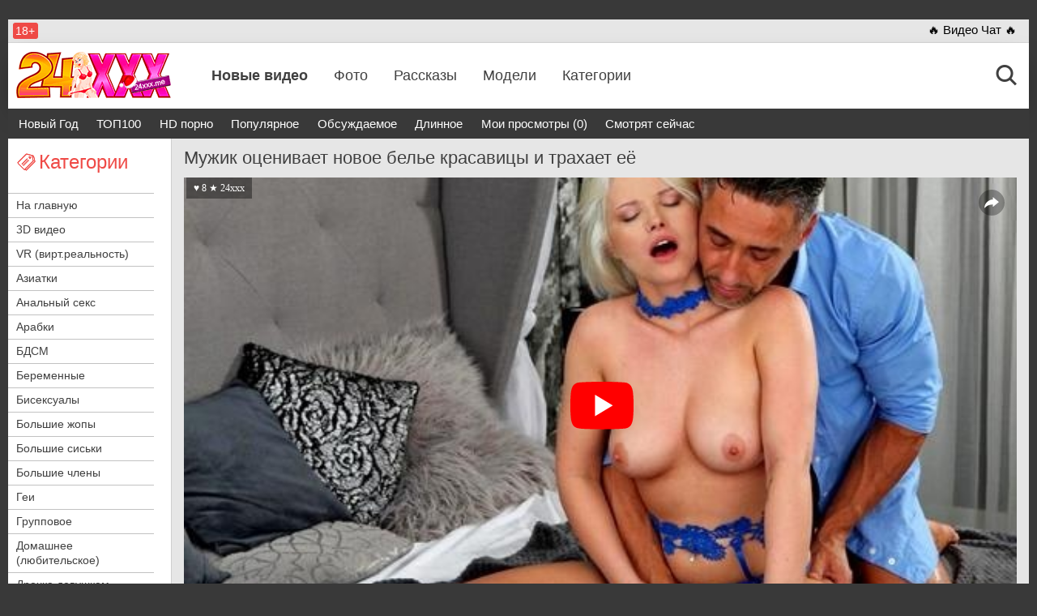

--- FILE ---
content_type: text/html; charset=utf-8
request_url: https://www.24xxx.me/video/myzhik-otsenivaet-novoe-68501.html
body_size: 7793
content:
<!DOCTYPE html>
<html>
<head>
<title>Мужик оценивает новое белье красавицы и трахает её ~ 24xxx.Me</title>
<meta http-equiv="Content-Type" content="text/html; charset=utf-8" />
<meta name="viewport" content="width=device-width, initial-scale=1.0" />
<meta http-equiv="X-UA-Compatible" content="IE=edge" />
<meta name="description" content="Новое бельё красивой блондинки безумно нравится мужику, он в восторге от её внешнего вида. Член бойфренда становится твердым от белокурой цыпочки в синем белье. Эта бестия берет его хер в ротик и делает отменный минет. Девчонка не только сосет ствол, но ещё и облизывает..." />
<link rel="canonical" href="https://www.24xxx.me/video/myzhik-otsenivaet-novoe-68501.html" />
<link rel="alternate" media="only screen and (max-width: 640px)" href="https://q.24xxx.men/video/myzhik-otsenivaet-novoe-68501.html" />
<link rel="alternate" media="handheld" href="https://q.24xxx.men/video/myzhik-otsenivaet-novoe-68501.html" />
<base href="https://www.24xxx.me/" />
<link href="css/styles.css?120220250938" rel="preload" as="style" />
<link href="css/styles.css?120220250938" rel="stylesheet" />
<link href="./fonts/fa/css/font-awesome.min.css?font-display:swap;" rel="preload" as="style" />
<link rel="icon" href="./favicon.ico" type="image/x-icon" />
<link rel="apple-touch-icon" sizes="144x144" href="./img/favicons/apple-touch-icon.png" />
<link rel="icon" type="image/png" sizes="32x32" href="./img/favicons/favicon-32x32.png" />
<link rel="icon" type="image/png" sizes="16x16" href="./img/favicons/favicon-16x16.png" />
<link rel="manifest" href="./img/favicons/site.webmanifest" />
<link rel="mask-icon" href="./img/favicons/safari-pinned-tab.svg" color="#5bbad5" />
<meta name="msapplication-TileColor" content="#da532c" />
<meta name="theme-color" content="#ffffff" />
</head>
<body>
<div class="wrapper"> 
	<header id="header">
		<div class="header__wrapper">
			<div class="container header__container">
				<div class="row"> 
					<div class="header__top-line clearfix">
						<div class="header__top-line-text">
							<span class="over18">18+</span>
							
						</div>
						<div class="header__top-line-menu  ">
							<ul class="reset-list"> 
								<li><a href="./webcam-chat/" class="promo-2">&#128293; Видео Чат &#128293;</a></li>
								
																
								 
							</ul> 
						</div>
					</div>
				</div>
			</div>
		</div>
		
		<div class="header__wrapper sticky">
			<div class="container header__container">
				<div class="row header__row">
					<div class="header__body clearfix">
						<div class="header__logo-container">
							<a href="./" class="logo"><img src="./img/logo-ny.png" alt="logo" class="b-lazy" width="191" height="57"></a>
							
						</div>
						<div class="header__body-menu">
							<ul class="reset-list">
																<li><a href="hot/" class="active">Новые видео</a></li>
																<li><a href="photos/">Фото</a></li>
																<li><a href="stories/">Рассказы</a></li>
																<li><a href="models/">Модели</a></li>
																<li><a href="katu/">Категории</a></li>
								
							</ul>
						</div>
						<div class="header__account-menu">
							<ul class="reset-list">
								<li><div class="ya-share2" data-services="vkontakte,facebook,odnoklassniki,gplus,twitter" data-counter=""></div></li>
								 
								<li>
									<button class="button-default toggle-search button-toggle" data-target-block="header__search">
										<span class="icon-container icon-search">
											<i class="icon icon-search icon-account"></i>
											<i class="icon icon-search icon-account-active active"></i>
										</span>
									</button>
								</li>
								
								<li class="visible-xs-inline-block toggle-categories-container">
									<button class="button-default toggle-categories button-toggle" data-target-block="categories__overlay">
										<span class="fa-container">
											<i class="fa fa-indent"></i>
											<i class="fa fa-outdent active"></i>
										</span>
									</button>
								</li>
								<li class="visible-xs-inline-block toggle-top-menu-container">
									<button class="button-default toggle-top-menu button-toggle" data-target-block="top-menu__section">
										<!-- <i class="fa fa-bars"></i> -->
										<i class="fa fa-align-justify"></i>
									</button>
								</li>
							</ul>
						</div>
					</div>
					<div class="header__search minimized">
						<div class="header__search-container clearfix">
							<form class="header__search-form">
							<input type="text" name="text" value="" placeholder="" id="quicksearch">
							<input type="hidden" name="fullsearch" value="1">
							<button type="button" class="button-default button-red" id="quicksearch-btn">Найти</button>
							</form>
						</div>
					</div>
					
				</div>
			</div>
		</div>

	</header><!-- header END -->

	<main id="main"><!-- main START -->
		<div class="top-menu__section minimized">
						<div class="close-toggle-menu visible-xs"><img src="./img/close.png" alt="X" width="25px" height="25px" class="top-menu-list" ></div>
			<div class="container top-menu__container">
				<div class="row top-menu__row">
					<div class="top-menu">
												<ul class="reset-list">
							
							
														<li><a href="videos/new-year.html" class="orange">Новый Год</a></li>
														<li><a href="videos/top-100.html">ТОП100</a></li>
														<li><a href="videos/hd.html">HD порно</a></li>
														<li><a href="videos/wanted.html">Популярное</a></li>
														<li><a href="videos/commented.html" rel="nofollow">Обсуждаемое</a></li>
														<li><a href="videos/time.html" rel="nofollow">Длинное</a></li>
														<li><a href="videos/visited.html" rel="nofollow">Мои просмотры (0)</a></li>
														<li><a href="videos/now.html">Смотрят сейчас</a></li>
							
							
						</ul>
											</div>
				</div>
			</div>
					</div>

		<div class="content__section">
			<div class="container content__container has-sidebar"> <!-- Add class "has-sidebar" if need sidebar-->
				<div class="row content__row clearfix">
					<div class="content__sidebar">
												<div class="categories__overlay minimized">
							<div class="close-toggle-menu visible-xs"><img src="./img/close.png" alt="X" width="25" height="25" class="kats-list"></div>
							<div class="categories__container">
								<div class="categories__title">
									<h3><i class="icon icon-categories"></i><span>Категории</span></h3>
								</div>
								<ul class="reset-list categories__list">
									<li><a href="./">На главную</a></li>									 
																				<li><a href="./3d-porno.html">3D видео</a></li>
																				<li><a href="./vr-porno.html">VR (вирт.реальность)</a></li>
																				<li><a href="./aziatskoe-porno.html">Азиатки</a></li>
																				<li><a href="./anal-i-analniy-seks.html">Анальный секс</a></li>
																				<li><a href="./arabian.html">Арабки</a></li>
																				<li><a href="./domination.html">БДСМ</a></li>
																				<li><a href="./beremennie.html">Беременные</a></li>
																				<li><a href="./bisexual.html">Бисексуалы</a></li>
																				<li><a href="./bolshie-zhopi.html">Большие жопы</a></li>
																				<li><a href="./bolshie-siski.html">Большие сиськи</a></li>
																				<li><a href="./bolshie-chleni.html">Большие члены</a></li>
																				<li><a href="./sexy-boys.html">Геи</a></li>
																				<li><a href="./groupsex.html">Групповое</a></li>
																				<li><a href="./domashnee-porno.html">Домашнее (любительское)</a></li>
																				<li><a href="./women-drochka.html">Дрочка девушкам</a></li>
																				<li><a href="./drochat-chlen.html">Дрочка парням</a></li>
																				<li><a href="./zhestkoe.html">Жесткий секс</a></li>
																				<li><a href="./zapisi-privatov.html">Записи приватов (вебкам)</a></li>
																				<li><a href="./zrelie.html">Зрелые 40+</a></li>
																				<li><a href="./nablyudateli.html">Измены (муж куколд)</a></li>
																				<li><a href="./incest.html">Инцест</a></li>
																				<li><a href="./casting.html">Кастинг</a></li>
																				<li><a href="./klassicheskii-seks.html">Классический секс</a></li>
																				<li><a href="./na-litso.html">Кончают на лицо (камшоты)</a></li>
																				<li><a href="./kunnilingus.html">Куннилингус</a></li>
																				<li><a href="./latinki.html">Латинки</a></li>
																				<li><a href="./lesbi.html">Лесбиянки</a></li>
																				<li><a href="./mezhrassoviy-seks.html">Межрасовый секс</a></li>
																				<li><a href="./minet.html">Минет</a></li>
																				<li><a href="./porno-18.html" class="active">Молодые</a></li>
																				<li><a href="./mylt.html">Мультики</a></li>
																				<li><a href="./ot-pervogo-litsa.html">От первого лица (POV)</a></li>
																				<li><a href="./seks-prikoli.html">Приколы, забавное</a></li>
																				<li><a href="./raznoe.html">Разное</a></li>
																				<li><a href="./retro-sex.html">Ретро (старое)</a></li>
																				<li><a href="./russkoe-porno.html">Русское порно</a></li>
																				<li><a href="./sekretarshi.html">Секретарши</a></li>
																				<li><a href="./hide-cam.html">Скрытая камера</a></li>
																				<li><a href="./telki.html">Соло девушек</a></li>
																				<li><a href="./boys-solo.html">Соло парней</a></li>
																				<li><a href="./tolstie.html">Толстые</a></li>
																				<li><a href="./transu.html">Транссексуалы</a></li>
																				<li><a href="./fetish.html">Фетиш</a></li>
																				<li><a href="./fisting.html">Фистинг</a></li>
																				<li><a href="./anime-hentai.html">Хентай и Аниме</a></li>
																				<li><a href="./erotika.html">Эротика</a></li>
										
										<li><a href="./tags/dvoynoe-proniknovenie/">Двойное проникновение</a></li>
										<li><a href="./tags/skvirt/">Сквирт</a></li>
										<li><a href="./tags/blondinki/">С блондинками</a></li>
										<li><a href="./tags/seks-vayf/">Секс Вайф</a></li>
										<li><a href="./tags/studenti/">Студенты</a></li>
																																				<li><a href="./katu/">&rArr; Все категории</a></li> 
									<li><a href="./tags/">&rArr; Все Тэги</a></li>
									<li><a href="./models/">&rArr; Порно звезды</a></li>
																	</ul>
							</div>
						</div>
												
						<div class="promo-section hidden-xs">
							<ul class="reset-list">
								<li id="promo-runetki"></li>
								 
								
							</ul>
						</div>
					</div>
		

<div class="content__block">
	<div class="photo-video-section">
		<div class="photo-video-section__title"><h1 itemprop="name">Мужик оценивает новое белье красавицы и трахает её</h1></div>
		
				<div id="flashcontent">
			<div class="preview-text">
				Пожалуйста, подождите немного, видео загружается...
				<div class="ac padt15"><img src="./img/AjaxLoader.gif" alt="..." /></div>
			</div>
		</div>
		
		<script type="text/javascript">
		function LoadPlayer() {
			var vid = '68501';
			var SITE_URL = 'https://www.24xxx.me/';
			var VTitle = '&hearts; 8 &starf; 24xxx';
			var file = "[HD 720p]./common/mp4/video.mp4?q=720&v=68501&sg=2&vurl=myzhik-otsenivaet-novoe&trailer=39608052 or ./common/mp4/video.mp4?q=720&v=68501&sg=3&vurl=myzhik-otsenivaet-novoe&trailer=39608052,[SD 360p]./common/mp4/video.mp4?q=360&v=68501&sg=2&vurl=myzhik-otsenivaet-novoe&trailer=39608052 or ./common/mp4/video.mp4?q=360&v=68501&sg=3&vurl=myzhik-otsenivaet-novoe&trailer=39608052";
			var ImageURL = 'https://img1.24xcdn.top/base/69/6/68501/1-540x360.jpg';
			var rellist = '[{"title":"Красивая блондинка с завязанными глазами получила нежный куни и жаркий вагинал","poster":"https://img1.24xcdn.top/base/63/9/62856/1-360x240.jpg","link":"video/krasivaya-blondinka-s-62856.html"},{"title":"Зрелые работницы занимаются лесбийским сексом и ЖМЖ","poster":"https://img1.24xcdn.top/base/73/1/72056/1-360x240.jpg","link":"video/zrelie-rabotnici-zanimayuts-72056.html"},{"title":"Сексуальная блондинка соблазнила чистильщика бассейнов с большим членом","poster":"https://img1.24xcdn.top/base/62/4/61322/1-360x240.jpg","link":"video/seksyalnaya-blondinka-soblaznila-61322.html"},{"title":"Поехал с рыжей подругой на отдых и трахнул её в гостинице","poster":"https://img1.24xcdn.top/base/72/1/71061/7-360x240.jpg","link":"video/poehal-s-rizey-71061.html"},{"title":"Миниатюрная модель отодвинула трусики и соблазнила фотографа","poster":"https://img1.24xcdn.top/base/64/6/63555/1-360x240.jpg","link":"video/miniatyurnaya-model-otodvinyla-63555.html"},{"title":"Помог красивой жене брата получить оргазм","poster":"https://img1.24xcdn.top/base/76/5/75400/1-360x240.jpg","link":"video/pomog-krasivoy-zene-75400.html"}]';
			
			var player = new Playerjs({
				id:"flashcontent", 
				file: file, 
				poster: ImageURL,
				default_quality:"SD 360p",
				title: VTitle,
				rel:rellist
			});
		}
		</script>
				
		<div itemscope itemtype="http://schema.org/VideoObject">
			<link itemprop="url" href="https://www.24xxx.me/video/myzhik-otsenivaet-novoe-68501.html">
			<meta itemprop="name" content="Мужик оценивает новое белье красавицы и трахает её" />
			<meta itemprop="description" content="Новое бельё красивой блондинки безумно нравится мужику, он в восторге от её внешнего вида. Член бойфренда становится твердым от белокурой цыпочки в синем белье. Эта бестия берет его хер в ротик и делает отменный минет. Девчонка не только сосет ствол, но ещё и облизывает его. Цыпочка отдается в бритую щелку после оральной прелюдии и наслаждается половым актом. Эта красотка ещё и сперму попробовала на вкус." />
			<meta itemprop="duration" content="800" />
			<meta itemprop="uploadDate" content="2022-10-28T00:05:01" />
			<meta itemprop="thumbnail" content="https://img1.24xcdn.top/base/69/6/68501/1-540x360.jpg" />
						<meta itemprop="thumbnailUrl" content="https://img1.24xcdn.top/base/69/6/68501/1-540x360.jpg" />
						<link itemprop="embedUrl" href="https://embed.24xxx.love/68501/">
			<link itemprop="contentUrl" href="./common/mp4/video.mp4?q=720&v=68501&sg=2&vurl=myzhik-otsenivaet-novoe&trailer=39608052">
			<meta itemprop="allowEmbed" content="true" />
			<meta itemprop="isFamilyFriendly" content="false" />
			<meta itemprop="status" content="published">
			<meta itemprop="content_id" content="68501">   
			<meta itemprop="interactionCount" content="UserComments:0"/>
			<meta itemprop="interactionCount" content="UserLikes:8"/>
			<meta itemprop="interactionCount" content="UserDislikes:4"/>
			<meta itemprop="interactionCount" content="UserViews:3518"/>
			<meta itemprop="interactionCount" content="UserPlays:3518" />
		</div>
		
		<input type="hidden" id="ajax_mode" value="view-video">
		<input type="hidden" value="68501" id="entity_id" />
		
		
		
		
		 
		<div class="photo-video-section__caption">
			<div class="photo-video-section__caption-row">
				<ul class="reset-list photo-video-section__parameters">
					
					<li class="added">
						<i class="icon icon-added"></i>
						<span class="text">28.10.2022</span>
					</li>
					<li class="likes">
						<i class="icon icon-like-grey" id="like-btn" title="Ставлю ЛАЙК!"></i>
						<span class="text" id="like-count">8</span>
					</li>
					<li class="dislikes">
						<i class="icon icon-dislike-grey" id="dislike-btn" title="Мне НЕ Нравится!"></i>
						<span class="text" id="dislike-count">4</span>
					</li>
					
					<li class="views">
						<i class="icon icon-view-grey"></i>
						<span class="text">3518</span>
					</li>
					<li class="comment">
						<i class="icon icon-comment-grey"></i>
						<span class="text">0</span>
					</li>
										<li class="download">
						
						
						<button type="button" class="button-default button-download" onclick="javascript:show_hide('download-block')">Скачать </button>
					</li>
										
				</ul>
			</div>
			
			<div class="photo-video-section__description collapse" id="download-block">
				<div class="ac padt5">
									<a href="common/mp4/video.mp4?q=720&v=68501&sg=2&vurl=myzhik-otsenivaet-novoe" rel="nofollow" target="_blank">Скачать <b>720p</b></a>
					&#8226;									<a href="common/mp4/video.mp4?q=360&v=68501&sg=2&vurl=myzhik-otsenivaet-novoe" rel="nofollow" target="_blank">Скачать <b>360p</b></a>
									
				</div>
			</div>
			
			<div class="photo-video-section__caption-row clearfix">
				<div class="photo-video-section__category">
					<div class="photo-video-section__category-title">
						<i class="icon icon-tag-grey"></i>
						<span class="text">Категория:</span>
					</div>
					<a href="https://www.24xxx.me/porno-18.html" class="active">Молодые</a> &#8226; <a href="https://www.24xxx.me/minet.html" class="active">Минет</a> &#8226; <a href="https://www.24xxx.me/na-litso.html" class="active">Кончают на лицо (камшоты)</a>
				</div>
								<div class="photo-video-section__tags">
					<div class="photo-video-section__tags-title">
						<i class="icon icon-chain-grey"></i>
						<span class="text">В этом видео:</span>
					</div>
					<a href="tags/krasivie-devushki/" class="active">Красивые девушки</a> &#8226; <a href="tags/naturalnie-siski/" class="active">Натуральные сиськи</a> &#8226; <a href="tags/blondinki/" class="active">Блондинки</a> &#8226; <a href="tags/britaya-pizda/" class="active">Бритая пизда</a> &#8226; <a href="tags/krasivaya-grud/" class="active">Красивая грудь</a> &#8226; <a href="tags/krasivie-popki/" class="active">Красивые попки</a> &#8226; <a href="tags/tolstiy-chlen/" class="active">Толстый член</a> &#8226; <a href="tags/za-shcheku/" class="active">За щеку</a> &#8226; <a href="tags/strastnoe-porno/" class="active">Страстное порно</a> &#8226; <a href="tags/orgazmi/" class="active">Оргазмы</a> &#8226; <a href="tags/paren-konchaet/" class="active">Парень кончает</a> &#8226; <a href="tags/sperma/" class="active">Сперма</a> &#8226; <a href="tags/krasivoe-bele/" class="active">Красивое бельё</a>
				</div>
							</div>
			
			
			
			
			<div class="photo-video-section__description">
				<span class="b">Описание</span>:&#171;Новое бельё красивой блондинки безумно нравится мужику, он в восторге от её внешнего вида. Член бойфренда становится твердым от белокурой цыпочки в синем белье. Эта бестия берет его хер в ротик и делает отменный минет. Девчонка не только сосет ствол, но ещё и облизывает его. Цыпочка отдается в бритую щелку после оральной прелюдии и наслаждается половым актом. Эта красотка ещё и сперму попробовала на вкус.&#187;
								<div class="padt15">Скачать порно видео "Мужик оценивает новое белье красавицы и трахает её" в HD качестве или смотреть онлайн!</div>			</div>
		</div>		
	</div>
	
	
<a name="comment"></a>
<div class="comment-section">
	<div class="comment-section__title"><h4>Комментарии: (0)</h4></div>
	
		<div class="comment-section__list-container" id="_comments_list">
		<div><!--noindex-->Нет ни одного комментария, станьте первым!<!--/noindex--></div>		
			</div>
			
	
	<div class="comment-section__form-container">
		<div class="ac pad5">Добавить комментарий:</div>
		
				<form action="" method="post" name="form" class="form">
			<div class="input-container">
				<input type="text" value="" placeholder="Ваше имя/никнейм: * " name="name" />
			</div>
			<div class="input-container bordered">
				<textarea placeholder="Комментарий: * " name="text" id="_form_text"></textarea>
				<input type="submit" class="button-default button-red button-submit" value="Отправить" />
			</div>
		</form>
	</div>
	
</div>

	
		<div class="production-block">
		<div class="production-block__title">
			<h2 class="padl5 s23">Похожие видео:</h2>
		</div>
		
		<ul class="reset-list production-block__list clearfix" id="related-videos-list">
			<li>
		<div class="production-block__li-wrapper">
		<div class="production-block__image-container"><a href="video/krasivaya-blondinka-s-62856.html"><img src="[data-uri]" data-src="https://img1.24xcdn.top/base/63/9/62856/1-360x240.jpg" alt="Красивая блондинка с завязанными глазами получила нежный куни и жаркий вагинал" class="b-lazy thumb" /></a></div>
		<div class="production-block__caption"> 
			<a href="video/krasivaya-blondinka-s-62856.html" class="link" target="_blank">Красивая блондинка с завязанными глазами получила нежный куни и жаркий вагинал</a>
			
			<ul class="reset-list parameters">
				<li>
					<i class="icon icon-view-grey"></i>
					<span>11<i> тыс.</i></span>
				</li>
				<li>
					<i class="icon icon-comment-grey"></i>
					<span>0</span>
				</li>
				<li>
					<i class="icon icon-like-grey"></i>
					<span>22</span>
				</li>
			</ul>
		</div>
		<div class="hd">hd</div>		
		
	</div>
</li>
<li>
		<div class="production-block__li-wrapper">
		<div class="production-block__image-container"><a href="video/zrelie-rabotnici-zanimayuts-72056.html"><img src="[data-uri]" data-src="https://img1.24xcdn.top/base/73/1/72056/1-360x240.jpg" alt="Зрелые работницы занимаются лесбийским сексом и ЖМЖ" class="b-lazy thumb" /></a></div>
		<div class="production-block__caption"> 
			<a href="video/zrelie-rabotnici-zanimayuts-72056.html" class="link" target="_blank">Зрелые работницы занимаются лесбийским сексом и ЖМЖ</a>
			
			<ul class="reset-list parameters">
				<li>
					<i class="icon icon-view-grey"></i>
					<span>7168</span>
				</li>
				<li>
					<i class="icon icon-comment-grey"></i>
					<span>0</span>
				</li>
				<li>
					<i class="icon icon-like-grey"></i>
					<span>26</span>
				</li>
			</ul>
		</div>
		<div class="hd">hd</div>		
		
	</div>
</li>
<li>
		<div class="production-block__li-wrapper">
		<div class="production-block__image-container"><a href="video/seksyalnaya-blondinka-soblaznila-61322.html"><img src="[data-uri]" data-src="https://img1.24xcdn.top/base/62/4/61322/1-360x240.jpg" alt="Сексуальная блондинка соблазнила чистильщика бассейнов с большим членом" class="b-lazy thumb" /></a></div>
		<div class="production-block__caption"> 
			<a href="video/seksyalnaya-blondinka-soblaznila-61322.html" class="link" target="_blank">Сексуальная блондинка соблазнила чистильщика бассейнов с большим членом</a>
			
			<ul class="reset-list parameters">
				<li>
					<i class="icon icon-view-grey"></i>
					<span>8488</span>
				</li>
				<li>
					<i class="icon icon-comment-grey"></i>
					<span>1</span>
				</li>
				<li>
					<i class="icon icon-like-grey"></i>
					<span>17</span>
				</li>
			</ul>
		</div>
		<div class="hd">hd</div>		
		
	</div>
</li>
<li>
		<div class="production-block__li-wrapper">
		<div class="production-block__image-container"><a href="video/poehal-s-rizey-71061.html"><img src="[data-uri]" data-src="https://img1.24xcdn.top/base/72/1/71061/7-360x240.jpg" alt="Поехал с рыжей подругой на отдых и трахнул её в гостинице" class="b-lazy thumb" /></a></div>
		<div class="production-block__caption"> 
			<a href="video/poehal-s-rizey-71061.html" class="link" target="_blank">Поехал с рыжей подругой на отдых и трахнул её в гостинице</a>
			
			<ul class="reset-list parameters">
				<li>
					<i class="icon icon-view-grey"></i>
					<span>8692</span>
				</li>
				<li>
					<i class="icon icon-comment-grey"></i>
					<span>0</span>
				</li>
				<li>
					<i class="icon icon-like-grey"></i>
					<span>12</span>
				</li>
			</ul>
		</div>
		<div class="hd">hd</div>		
		
	</div>
</li>
<li>
		<div class="production-block__li-wrapper">
		<div class="production-block__image-container"><a href="video/miniatyurnaya-model-otodvinyla-63555.html"><img src="[data-uri]" data-src="https://img1.24xcdn.top/base/64/6/63555/1-360x240.jpg" alt="Миниатюрная модель отодвинула трусики и соблазнила фотографа" class="b-lazy thumb" /></a></div>
		<div class="production-block__caption"> 
			<a href="video/miniatyurnaya-model-otodvinyla-63555.html" class="link" target="_blank">Миниатюрная модель отодвинула трусики и соблазнила фотографа</a>
			
			<ul class="reset-list parameters">
				<li>
					<i class="icon icon-view-grey"></i>
					<span>3206</span>
				</li>
				<li>
					<i class="icon icon-comment-grey"></i>
					<span>0</span>
				</li>
				<li>
					<i class="icon icon-like-grey"></i>
					<span>0</span>
				</li>
			</ul>
		</div>
		<div class="hd">hd</div>		
		
	</div>
</li>
<li>
		<div class="production-block__li-wrapper">
		<div class="production-block__image-container"><a href="video/pomog-krasivoy-zene-75400.html"><img src="[data-uri]" data-src="https://img1.24xcdn.top/base/76/5/75400/1-360x240.jpg" alt="Помог красивой жене брата получить оргазм" class="b-lazy thumb" /></a></div>
		<div class="production-block__caption"> 
			<a href="video/pomog-krasivoy-zene-75400.html" class="link" target="_blank">Помог красивой жене брата получить оргазм</a>
			
			<ul class="reset-list parameters">
				<li>
					<i class="icon icon-view-grey"></i>
					<span>7868</span>
				</li>
				<li>
					<i class="icon icon-comment-grey"></i>
					<span>0</span>
				</li>
				<li>
					<i class="icon icon-like-grey"></i>
					<span>23</span>
				</li>
			</ul>
		</div>
		<div class="hd">hd</div>		
		
	</div>
</li>
<li>
		<div class="production-block__li-wrapper">
		<div class="production-block__image-container"><a href="video/pareny-lizet-kisku-72079.html"><img src="[data-uri]" data-src="https://img1.24xcdn.top/base/73/1/72079/1-360x240.jpg" alt="Парень лижет киску милашки в позе 69 и чувственно трахает её" class="b-lazy thumb" /></a></div>
		<div class="production-block__caption"> 
			<a href="video/pareny-lizet-kisku-72079.html" class="link" target="_blank">Парень лижет киску милашки в позе 69 и чувственно трахает её</a>
			
			<ul class="reset-list parameters">
				<li>
					<i class="icon icon-view-grey"></i>
					<span>4624</span>
				</li>
				<li>
					<i class="icon icon-comment-grey"></i>
					<span>0</span>
				</li>
				<li>
					<i class="icon icon-like-grey"></i>
					<span>17</span>
				</li>
			</ul>
		</div>
		<div class="hd">hd</div>		
		
	</div>
</li>
<li>
		<div class="production-block__li-wrapper">
		<div class="production-block__image-container"><a href="video/poklonnica-indiyskoy-kulyt-74813.html"><img src="[data-uri]" data-src="https://img1.24xcdn.top/base/75/9/74813/1-360x240.jpg" alt="Поклонница индийской культуры наслаждается большим членом" class="b-lazy thumb" /></a></div>
		<div class="production-block__caption"> 
			<a href="video/poklonnica-indiyskoy-kulyt-74813.html" class="link" target="_blank">Поклонница индийской культуры наслаждается большим членом</a>
			
			<ul class="reset-list parameters">
				<li>
					<i class="icon icon-view-grey"></i>
					<span>2341</span>
				</li>
				<li>
					<i class="icon icon-comment-grey"></i>
					<span>0</span>
				</li>
				<li>
					<i class="icon icon-like-grey"></i>
					<span>18</span>
				</li>
			</ul>
		</div>
		<div class="hd">hd</div>		
		
	</div>
</li>
<li>
		<div class="production-block__li-wrapper">
		<div class="production-block__image-container"><a href="video/krasivaya-bryunetka-dala-62272.html"><img src="[data-uri]" data-src="https://img1.24xcdn.top/base/63/3/62272/1-360x240.jpg" alt="Красивая брюнетка дала раскурочить свое очко и сделала слюнявый минет до оргазма" class="b-lazy thumb" /></a></div>
		<div class="production-block__caption"> 
			<a href="video/krasivaya-bryunetka-dala-62272.html" class="link" target="_blank">Красивая брюнетка дала раскурочить свое очко и сделала слюнявый минет до оргазма</a>
			
			<ul class="reset-list parameters">
				<li>
					<i class="icon icon-view-grey"></i>
					<span>5413</span>
				</li>
				<li>
					<i class="icon icon-comment-grey"></i>
					<span>0</span>
				</li>
				<li>
					<i class="icon icon-like-grey"></i>
					<span>11</span>
				</li>
			</ul>
		</div>
		<div class="hd">hd</div>		
		
	</div>
</li>
<li>
		<div class="production-block__li-wrapper">
		<div class="production-block__image-container"><a href="video/zapravlyaet-krovaty-pasinka-71364.html"><img src="[data-uri]" data-src="https://img1.24xcdn.top/base/72/4/71364/1-360x240.jpg" alt="Заправляет кровать пасынка и соблазняет на секс голой жопой" class="b-lazy thumb" /></a></div>
		<div class="production-block__caption"> 
			<a href="video/zapravlyaet-krovaty-pasinka-71364.html" class="link" target="_blank">Заправляет кровать пасынка и соблазняет на секс голой жопой</a>
			
			<ul class="reset-list parameters">
				<li>
					<i class="icon icon-view-grey"></i>
					<span>6673</span>
				</li>
				<li>
					<i class="icon icon-comment-grey"></i>
					<span>0</span>
				</li>
				<li>
					<i class="icon icon-like-grey"></i>
					<span>31</span>
				</li>
			</ul>
		</div>
		<div class="hd">hd</div>		
		
	</div>
</li>
<li>
		<div class="production-block__li-wrapper">
		<div class="production-block__image-container"><a href="video/maceha-za-zavtrakom-72374.html"><img src="[data-uri]" data-src="https://img1.24xcdn.top/base/73/4/72374/1-360x240.jpg" alt="Мачеха за завтраком заигрывает с пасынком и соблазняет на секс" class="b-lazy thumb" /></a></div>
		<div class="production-block__caption"> 
			<a href="video/maceha-za-zavtrakom-72374.html" class="link" target="_blank">Мачеха за завтраком заигрывает с пасынком и соблазняет на секс</a>
			
			<ul class="reset-list parameters">
				<li>
					<i class="icon icon-view-grey"></i>
					<span>20<i> тыс.</i></span>
				</li>
				<li>
					<i class="icon icon-comment-grey"></i>
					<span>0</span>
				</li>
				<li>
					<i class="icon icon-like-grey"></i>
					<span>32</span>
				</li>
			</ul>
		</div>
		<div class="hd">hd</div>		
		
	</div>
</li>
<li>
		<div class="production-block__li-wrapper">
		<div class="production-block__image-container"><a href="video/hvatit-mectaty-o-78309.html"><img src="[data-uri]" data-src="https://img1.24xcdn.top/base/79/4/78309/1-360x240.jpg" alt="Хватит мечтать о сексе с подругой, пора попробовать лесбийские ласки" class="b-lazy thumb" /></a></div>
		<div class="production-block__caption"> 
			<a href="video/hvatit-mectaty-o-78309.html" class="link" target="_blank">Хватит мечтать о сексе с подругой, пора попробовать лесбийские ласки</a>
			
			<ul class="reset-list parameters">
				<li>
					<i class="icon icon-view-grey"></i>
					<span>0</span>
				</li>
				<li>
					<i class="icon icon-comment-grey"></i>
					<span>0</span>
				</li>
				<li>
					<i class="icon icon-like-grey"></i>
					<span>20</span>
				</li>
			</ul>
		</div>
		<div class="hd">hd</div>		
		
	</div>
</li>

		</ul>
	</div>
	
		<div class="load-more-button-container">
		<button type="button" class="button-default" id="btn-load-more-related-videos" count="15184" page="1" perpage="12" entity_id="68501" entity_type="video" module="video">
			<i class="icon icon-load-more"></i>
			<span>Еще видео</span>
		</button>
	</div>
	<br>
			
			
</div>
 
							
						</div>
					</div>
				</div>
			</div>
		</div>
	</main>
	
	<footer id="footer">
		<div class="footer__menu">
			<div class="container footer__menu-container">
				<div class="row footer__menu-row">
					<ul class="reset-list">
						<li><a href="./models/">Порно звезды</a></li>
						<li><a href="./katu/">Категории</a></li>
						<li><a href="./tags/">Тэги</a></li>
						<li><a href="./search/">Поиск</a></li>
						<li><a href="./articles/" rel="nofollow">Статьи о сексе</a></li>
						<li><a href="./parents/" rel="nofollow">Родителям</a></li>
						<li><a href="./feedback/" rel="nofollow">Контакты</a></li>
						<li><a href="./2257/" rel="nofollow">DMCA</a></li>
						<li><a href="./rules/" rel="nofollow">Правила</a></li>
						<li><a href="https://www.24xxx.porn" title="English version of 24xxx.me">Sex Videos</a></li>						
					</ul>
				</div>
			</div> 
		</div>
		<div class="footer__bottom-line">
			<div class="container footer__bottom-line-container">
				<div class="row footer__bottom-line-row">
					<ul class="reset-list">
						<li><span>2008-2026 &copy; www.24xxx.me</span></li>
						<li><span>E-mail: <a href="mailto:webmaster@24xxx.me" rel="nofollow">webmaster@24xxx.me</a> / <a href="mailto:24xp.club@gmail.com" rel="nofollow">24xp.club@gmail.com</a></span></li>
						
					</ul>
				</div>
			</div>
		</div>
	</footer>
</div>

<div id="toTop">Наверх</div>

<script src="js/jquery.js?v=6" type="text/javascript"></script>
<script src="js/main.js?v=1.01?v=6" type="text/javascript"></script>
<script src="js/KernelTeamImageRotator.js?v=6" type="text/javascript"></script>
<script src="js/blazy.js?v=6" type="text/javascript"></script>
<script src="js/jquery.blockUI.js?v=6" type="text/javascript"></script>
<script src="js/ajax.js?v=6" type="text/javascript"></script>


<link rel="preload" href="./common/playerjs/playerjs-24xxxme-20.7.1.js?v=1" as="script" />


<div id="d3d944-63e820-3117" class="d3d944-63e820"></div><script src="./common/promo/promo.js?v=1&d=1769280702" type="text/javascript"></script>

<!-- li-counter -->
<a href="https://www.liveinternet.ru/click" target="_blank"><img id="licnt0544" width="3" height="3" style="border:0" src="[data-uri]" alt="liru" /></a>
<script>(function(d,s){d.getElementById("licnt0544").src=
"https://counter.yadro.ru/hit?t52.6;r"+escape(d.referrer)+
((typeof(s)=="undefined")?"":";s"+s.width+"*"+s.height+"*"+
(s.colorDepth?s.colorDepth:s.pixelDepth))+";u"+escape(d.URL)+
";h"+escape(d.title.substring(0,150))+";"+Math.random()})
(document,screen)</script>

<!-- 01/24/26 21:09:42 -->
</body>
</html>